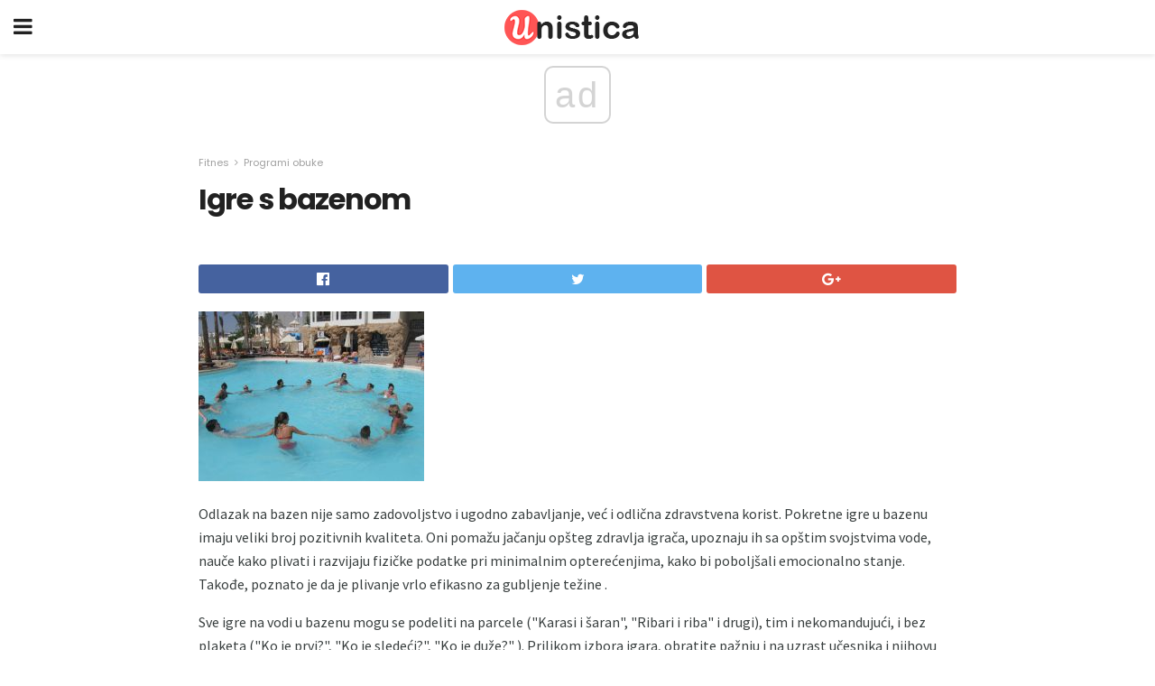

--- FILE ---
content_type: text/html; charset=UTF-8
request_url: https://bs.unistica.com/igre-s-bazenom/
body_size: 13363
content:
<!doctype html>
<html amp>
<head>
<meta charset="utf-8">
<meta name="viewport" content="width=device-width,initial-scale=1,minimum-scale=1,maximum-scale=1,user-scalable=no">
<link rel="canonical" href="https://bs.unistica.com/igre-s-bazenom/">
<script custom-element="amp-sidebar" src="https://cdn.ampproject.org/v0/amp-sidebar-0.1.js" async></script>
<link rel="icon" href="https://bs.unistica.com/wp-content/themes/gadget-review/images/cropped-favicon-32x32.png" sizes="32x32" />
<link rel="icon" href="https://bs.unistica.com/wp-content/themes/gadget-review/images/cropped-favicon-192x192.png" sizes="192x192" />
<link rel="apple-touch-icon-precomposed" href="https://bs.unistica.com/wp-content/themes/gadget-review/images/cropped-favicon-180x180.png" />
<link href="https://maxcdn.bootstrapcdn.com/font-awesome/4.7.0/css/font-awesome.min.css" rel="stylesheet" type="text/css">
<title>Igre s bazenom</title>
<script src="https://cdn.ampproject.org/v0.js" async></script>
<link rel="stylesheet" href="https://fonts.googleapis.com/css?family=Poppins%3Aregular%2C700%7CSource+Sans+Pro%3Areguler">
<style amp-boilerplate>body{-webkit-animation:-amp-start 8s steps(1,end) 0s 1 normal both;-moz-animation:-amp-start 8s steps(1,end) 0s 1 normal both;-ms-animation:-amp-start 8s steps(1,end) 0s 1 normal both;animation:-amp-start 8s steps(1,end) 0s 1 normal both}@-webkit-keyframes -amp-start{from{visibility:hidden}to{visibility:visible}}@-moz-keyframes -amp-start{from{visibility:hidden}to{visibility:visible}}@-ms-keyframes -amp-start{from{visibility:hidden}to{visibility:visible}}@-o-keyframes -amp-start{from{visibility:hidden}to{visibility:visible}}@keyframes -amp-start{from{visibility:hidden}to{visibility:visible}}</style>
<noscript>
	<style amp-boilerplate>body{-webkit-animation:none;-moz-animation:none;-ms-animation:none;animation:none}</style>
</noscript>
<style amp-custom>
	/*** Generic WP ***/
	/*.alignright {
	float: right;
	}
	.alignleft {
	float: left;
	}*/
	.aligncenter {
	display: block;
	margin-left: auto;
	margin-right: auto;
	}
	.amp-wp-enforced-sizes {
	/** Our sizes fallback is 100vw, and we have a padding on the container; the max-width here prevents the element from overflowing. **/
	max-width: 100%;
	margin: 0 auto;
	}
	.amp-wp-unknown-size img {
	/** Worst case scenario when we can't figure out dimensions for an image. **/
	/** Force the image into a box of fixed dimensions and use object-fit to scale. **/
	object-fit: contain;
	}
	/* Clearfix */
	.clearfix:before, .clearfix:after {
	content: " ";
	display: table;
	}
	.clearfix:after {
	clear: both;
	}
	/*** Theme Styles ***/
	.amp-wp-content, .amp-wp-title-bar div {
	margin: 0 auto;
	max-width: 600px;
	}
	body, html {
	height: 100%;
	margin: 0;
	}
	body {
	background-color: #FFFFFF;
	color: #393f3f;
	font-family: -apple-system, BlinkMacSystemFont, "Segoe UI", "Roboto", "Oxygen-Sans", "Ubuntu", "Cantarell", "Helvetica Neue", sans-serif;
	font-size: 14px;
	line-height: 1.785714285714286em;
	text-rendering: optimizeLegibility;
	-webkit-font-smoothing: antialiased;
	-moz-osx-font-smoothing: grayscale;
	}
	h1,
	h2,
	h3,
	h4,
	h5,
	h6,
	.amp-wp-title {
	color: #212121;
	}
	body,
	input,
	textarea,
	select,
	.chosen-container-single .chosen-single,
	.btn,
	.button {
	font-family: Poppins;
	}
	.amp-wp-article-content p {
	font-family: Source Sans Pro;
	}
	.jeg_mobile_wrapper {
	font-family: Poppins;
	}
	.amp-wp-title {
	font-family: Poppins;
	}
	::-moz-selection {
	background: #fde69a;
	color: #212121;
	text-shadow: none;
	}
	::-webkit-selection {
	background: #fde69a;
	color: #212121;
	text-shadow: none;
	}
	::selection {
	background: #fde69a;
	color: #212121;
	text-shadow: none;
	}
	p, ol, ul, figure {
	margin: 0 0 1em;
	padding: 0;
	}
	a, a:visited {
	text-decoration: none;
	}
	a:hover, a:active, a:focus {
	color: #212121;
	}
	/*** Global Color ***/
	a,
	a:visited,
	#breadcrumbs a:hover,
	.amp-related-content h3 a:hover,
	.amp-related-content h3 a:focus,
	.bestprice .price, .jeg_review_title
	{
	color: #af1a1a;
	}
	/*** Header ***/
	.amp-wp-header {
	text-align: center;
	background-color: #fff;
	height: 60px;
	box-shadow: 0 2px 6px rgba(0, 0, 0,.1);
	}
	.amp-wp-header.dark {
	background-color: #212121;
	}
	.amp-wp-header .jeg_mobile_logo {
	background-image: url(https://bs.unistica.com/wp-content/themes/gadget-review/images/logo_gadget_mobile.png);
	}
	@media
	only screen and (-webkit-min-device-pixel-ratio: 2),
	only screen and (   min--moz-device-pixel-ratio: 2),
	only screen and (     -o-min-device-pixel-ratio: 2/1),
	only screen and (        min-device-pixel-ratio: 2),
	only screen and (                min-resolution: 192dpi),
	only screen and (                min-resolution: 2dppx) {
	.amp-wp-header .jeg_mobile_logo {
	background-image: url(https://bs.unistica.com/wp-content/themes/gadget-review/images/logo_gadget_mobile2x.png);
	background-size: 180px;
	}
	}
	.amp-wp-header div {
	color: #fff;
	font-size: 1em;
	font-weight: 400;
	margin: 0 auto;
	position: relative;
	display: block;
	width: 100%;
	height: 100%;
	}
	.amp-wp-header a {
	text-align: center;
	width: 100%;
	height: 100%;
	display: block;
	background-position: center center;
	background-repeat: no-repeat;
	}
	.amp-wp-site-icon {
	vertical-align: middle;
	}
	/*** Article ***/
	.amp-wp-article {
	color: #333;
	font-size: 16px;
	line-height: 1.625em;
	margin: 22px auto 30px;
	padding: 0 15px;
	max-width: 840px;
	overflow-wrap: break-word;
	word-wrap: break-word;
	}
	/* Article Breadcrumb */
	.amp-wp-breadcrumb {
	margin: -5px auto 10px;
	font-size: 11px;
	color: #a0a0a0;
	}
	#breadcrumbs a {
	color: #53585c;
	}
	#breadcrumbs .fa {
	padding: 0 3px
	}
	#breadcrumbs .breadcrumb_last_link a {
	color: #a0a0a0
	}
	/* Article Header */
	.amp-wp-article-header {
	margin-bottom: 15px;
	}
	.amp-wp-title {
	display: block;
	width: 100%;
	font-size: 32px;
	font-weight: bold;
	line-height: 1.15;
	margin: 0 0 .4em;
	letter-spacing: -0.04em;
	}
	/* Article Meta */
	.amp-wp-meta {
	color: #a0a0a0;
	list-style: none;
	font-size: smaller;
	}
	.amp-wp-meta li {
	display: inline-block;
	line-height: 1;
	}
	.amp-wp-byline amp-img, .amp-wp-byline .amp-wp-author {
	display: inline-block;
	}
	.amp-wp-author a {
	font-weight: bold;
	}
	.amp-wp-byline amp-img {
	border-radius: 100%;
	position: relative;
	margin-right: 6px;
	vertical-align: middle;
	}
	.amp-wp-posted-on {
	margin-left: 5px;
	}
	.amp-wp-posted-on:before {
	content: '\2014';
	margin-right: 5px;
	}
	/* Featured image */
	/* .amp-wp-article .amp-wp-article-featured-image {
	margin: 0 -15px 15px;
	max-width: none;
	} */
	.amp-wp-article-featured-image amp-img {
	margin: 0 auto;
	}
	.amp-wp-article-featured-image.wp-caption .wp-caption-text {
	margin: 0 18px;
	}
	/* Social Share */
	.jeg_share_amp_container {
	margin: 0 0 15px;
	}
	.jeg_sharelist {
	float: none;
	display: -webkit-flex;
	display: -ms-flexbox;
	display: flex;
	-webkit-flex-wrap: wrap;
	-ms-flex-wrap: wrap;
	flex-wrap: wrap;
	-webkit-align-items: flex-start;
	-ms-flex-align: start;
	align-items: flex-start;
	}
	.jeg_share_button a {
	display: -webkit-flex;
	display: -ms-flexbox;
	display: flex;
	-webkit-flex: 1;
	-ms-flex: 1;
	flex: 1;
	-webkit-justify-content: center;
	-ms-flex-pack: center;
	justify-content: center;
	-webkit-backface-visibility: hidden;
	backface-visibility: hidden;
	}
	.jeg_share_button a {
	float: left;
	width: auto;
	height: 32px;
	line-height: 32px;
	white-space: nowrap;
	padding: 0 10px;
	color: #fff;
	background: #212121;
	margin: 0 5px 5px 0;
	border-radius: 3px;
	text-align: center;
	-webkit-transition: .2s;
	-o-transition: .2s;
	transition: .2s;
	}
	.jeg_share_button a:last-child {
	margin-right: 0
	}
	.jeg_share_button a:hover {
	opacity: .75
	}
	.jeg_share_button a > span {
	display: none;
	}
	.jeg_share_button .fa {
	font-size: 16px;
	line-height: inherit;
	}
	.jeg_share_button .jeg_btn-facebook {
	background: #45629f;
	}
	.jeg_share_button .jeg_btn-twitter {
	background: #5eb2ef;
	}
	.jeg_share_button .jeg_btn-pinterest {
	background: #e02647;
	}
	.jeg_share_button .jeg_btn-google-plus {
	background: #df5443;
	}
	/*** Article Content ***/
	.amp-wp-article-content {
	color: #393f3f;
	}
	.amp-wp-article-content ul, .amp-wp-article-content ol {
	margin: 0 0 1.5em 1.5em;
	}
	.amp-wp-article-content li {
	margin-bottom: 0.5em;
	}
	.amp-wp-article-content ul {
	list-style: square;
	}
	.amp-wp-article-content ol {
	list-style: decimal;
	}
	.amp-wp-article-content ul.fa-ul {
	list-style: none;
	margin-left: inherit;
	padding-left: inherit;
	}
	.amp-wp-article-content amp-img {
	margin: 0 auto 15px;
	}
	.amp-wp-article-content .wp-caption amp-img {
	margin-bottom: 0px;
	}
	.amp-wp-article-content amp-img.alignright {
	margin: 5px -15px 15px 15px;
	max-width: 60%;
	}
	.amp-wp-article-content amp-img.alignleft {
	margin: 5px 15px 15px -15px;
	max-width: 60%;
	}
	.amp-wp-article-content h1, .amp-wp-article-content h2, .amp-wp-article-content h3, .amp-wp-article-content h4, .amp-wp-article-content h5, .amp-wp-article-content h6 {
	font-weight: 500;
	}
	dt {
	font-weight: 600;
	}
	dd {
	margin-bottom: 1.25em;
	}
	em, cite {
	font-style: italic;
	}
	ins {
	background: #fcf8e3;
	}
	sub, sup {
	font-size: 62.5%;
	}
	sub {
	vertical-align: sub;
	bottom: 0;
	}
	sup {
	vertical-align: super;
	top: 0.25em;
	}
	/* Table */
	table {
	width: 100%;
	margin: 1em 0 30px;
	line-height: normal;
	color: #7b7b7b;
	}
	tr {
	border-bottom: 1px solid #eee;
	}
	tbody tr:hover {
	color: #53585c;
	background: #f7f7f7;
	}
	thead tr {
	border-bottom: 2px solid #eee;
	}
	th, td {
	font-size: 0.85em;
	padding: 8px 20px;
	text-align: left;
	border-left: 1px solid #eee;
	border-right: 1px solid #eee;
	}
	th {
	color: #53585c;
	font-weight: bold;
	vertical-align: middle;
	}
	tbody tr:last-child, th:first-child, td:first-child, th:last-child, td:last-child {
	border: 0;
	}
	/* Quotes */
	blockquote {
	display: block;
	color: #7b7b7b;
	font-style: italic;
	padding-left: 1em;
	border-left: 4px solid #eee;
	margin: 0 0 15px 0;
	}
	blockquote p:last-child {
	margin-bottom: 0;
	}
	/* Captions */
	.wp-caption {
	max-width: 100%;
	box-sizing: border-box;
	}
	.wp-caption.alignleft {
	margin: 5px 20px 20px 0;
	}
	.wp-caption.alignright {
	margin: 5px 0 20px 20px;
	}
	.wp-caption .wp-caption-text {
	margin: 3px 0 1em;
	font-size: 12px;
	color: #a0a0a0;
	text-align: center;
	}
	.wp-caption a {
	color: #a0a0a0;
	text-decoration: underline;
	}
	/* AMP Media */
	amp-carousel {
	margin-top: -25px;
	}
	.amp-wp-article-content amp-carousel amp-img {
	border: none;
	}
	amp-carousel > amp-img > img {
	object-fit: contain;
	}
	.amp-wp-iframe-placeholder {
	background-color: #212121;
	background-size: 48px 48px;
	min-height: 48px;
	}
	/* Shortcodes */
	.intro-text {
	font-size: larger;
	line-height: 1.421em;
	letter-spacing: -0.01em;
	}
	.dropcap {
	display: block;
	float: left;
	margin: 0.04em 0.2em 0 0;
	color: #212121;
	font-size: 3em;
	line-height: 1;
	padding: 10px 15px;
	}
	.dropcap.rounded {
	border-radius: 10px;
	}
	/* Pull Quote */
	.pullquote {
	font-size: larger;
	border: none;
	padding: 0 1em;
	position: relative;
	text-align: center;
	}
	.pullquote:before, .pullquote:after {
	content: '';
	display: block;
	width: 50px;
	height: 2px;
	background: #eee;
	}
	.pullquote:before {
	margin: 1em auto 0.65em;
	}
	.pullquote:after {
	margin: 0.75em auto 1em;
	}
	/* Article Review */
	.jeg_review_wrap {
	border-top: 3px solid #eee;
	padding-top: 20px;
	margin: 40px 0;
	}
	.jeg_reviewheader {
	margin-bottom: 20px;
	}
	.jeg_review_title {
	font-weight: bold;
	margin: 0 0 20px;
	}
	.jeg_review_wrap .jeg_review_subtitle {
	font-size: smaller;
	line-height: 1.4em;
	margin: 0 0 5px;
	}
	.jeg_review_wrap h3 {
	font-size: 16px;
	font-weight: bolder;
	margin: 0 0 10px;
	text-transform: uppercase;
	}
	.review_score {
	float: left;
	color: #fff;
	text-align: center;
	width: 70px;
	margin-right: 15px;
	}
	.review_score .score_text {
	background: rgba(0, 0, 0, 0.08);
	}
	.score_good {
	background: #0D86F7;
	}
	.score_avg {
	background: #A20DF7;
	}
	.score_bad {
	background: #F70D0D;
	}
	.score_value {
	display: block;
	font-size: 26px;
	font-weight: bold;
	line-height: normal;
	padding: 10px 0;
	}
	.score_value .percentsym {
	font-size: 50%;
	vertical-align: super;
	margin-right: -0.45em;
	}
	.score_text {
	display: block;
	padding: 3px 0;
	font-size: 12px;
	letter-spacing: 1.5px;
	text-transform: uppercase;
	text-rendering: auto;
	-webkit-font-smoothing: auto;
	-moz-osx-font-smoothing: auto;
	}
	.jeg_reviewdetail {
	margin-bottom: 30px;
	background: #f5f5f5;
	border-radius: 3px;
	width: 100%;
	}
	.conspros {
	padding: 15px 20px;
	}
	.jeg_reviewdetail .conspros:first-child {
	border-bottom: 1px solid #e0e0e0;
	}
	.jeg_reviewdetail ul {
	margin: 0;
	list-style-type: none;
	font-size: smaller;
	}
	.jeg_reviewdetail li {
	padding-left: 22px;
	position: relative;
	}
	.jeg_reviewdetail li > i {
	color: #a0a0a0;
	position: absolute;
	left: 0;
	top: -1px;
	font-style: normal;
	font-size: 14px;
	}
	.jeg_reviewdetail li > i:before {
	font-family: 'FontAwesome';
	content: "\f00c";
	display: inline-block;
	text-rendering: auto;
	-webkit-font-smoothing: antialiased;
	-moz-osx-font-smoothing: grayscale;
	}
	.jeg_reviewdetail .conspros:last-child li > i:before {
	content: "\f00d";
	}
	/* Review Breakdown */
	.jeg_reviewscore {
	padding: 15px 20px;
	border: 2px solid #eee;
	border-radius: 3px;
	margin-bottom: 30px;
	}
	.jeg_reviewscore ul {
	margin: 0;
	font-family: inherit;
	}
	.jeg_reviewscore li {
	margin: 1em 0;
	padding: 0;
	font-size: 13px;
	list-style: none;
	}
	/* Review Stars */
	.jeg_review_stars {
	font-size: 14px;
	color: #F7C90D;
	}
	.jeg_reviewstars li {
	border-top: 1px dotted #eee;
	padding-top: 8px;
	margin: 8px 0;
	}
	.jeg_reviewstars .reviewscore {
	float: right;
	font-size: 18px;
	color: #F7C90D;
	}
	/* Review Bars */
	.jeg_reviewbars .reviewscore {
	font-weight: bold;
	float: right;
	}
	.jeg_reviewbars .jeg_reviewbar_wrap, .jeg_reviewbars .barbg {
	height: 4px;
	border-radius: 2px;
	}
	.jeg_reviewbars .jeg_reviewbar_wrap {
	position: relative;
	background: #eee;
	clear: both;
	}
	.jeg_reviewbars .barbg {
	position: relative;
	display: block;
	background: #F7C90D;
	background: -moz-linear-gradient(left, rgba(247, 201, 13, 1) 0%, rgba(247, 201, 13, 1) 45%, rgba(247, 126, 13, 1) 100%);
	background: -webkit-linear-gradient(left, rgba(247, 201, 13, 1) 0%, rgba(247, 201, 13, 1) 45%, rgba(247, 126, 13, 1) 100%);
	background: linear-gradient(to right, rgba(247, 201, 13, 1) 0%, rgba(247, 201, 13, 1) 45%, rgba(247, 126, 13, 1) 100%);
	filter: progid:DXImageTransform.Microsoft.gradient(startColorstr='#f7c90d', endColorstr='#f77e0d', GradientType=1);
	}
	.jeg_reviewbars .barbg:after {
	width: 10px;
	height: 10px;
	border-radius: 100%;
	background: #fff;
	content: '';
	position: absolute;
	right: 0;
	display: block;
	border: 3px solid #F77E0D;
	top: -3px;
	box-sizing: border-box;
	}
	/* Product Deals */
	.jeg_deals h3 {
	text-transform: none;
	font-size: 18px;
	margin-bottom: 5px;
	font-weight: bold;
	}
	.dealstitle p {
	font-size: smaller;
	}
	.bestprice {
	margin-bottom: 1em;
	}
	.bestprice h4 {
	font-size: smaller;
	font-weight: bold;
	text-transform: uppercase;
	display: inline;
	}
	.bestprice .price {
	font-size: 1em;
	}
	.jeg_deals .price {
	font-weight: bold;
	}
	.jeg_deals a {
	color: #212121
	}
	/* Deals on Top Article */
	.jeg_deals_float {
	width: 100%;
	padding: 10px 15px 15px;
	background: #f5f5f5;
	border-radius: 3px;
	margin: 0 0 1.25em;
	box-sizing: border-box;
	}
	.jeg_deals_float h3 {
	font-size: smaller;
	margin: 0 0 5px;
	}
	.jeg_deals_float .jeg_storelist li {
	padding: 3px 7px;
	font-size: small;
	}
	ul.jeg_storelist {
	list-style: none;
	margin: 0;
	border: 1px solid #e0e0e0;
	font-family: inherit;
	}
	.jeg_storelist li {
	background: #fff;
	border-bottom: 1px solid #e0e0e0;
	padding: 5px 10px;
	margin: 0;
	font-size: 13px;
	}
	.jeg_storelist li:last-child {
	border-bottom: 0
	}
	.jeg_storelist li .priceinfo {
	float: right;
	}
	.jeg_storelist .productlink {
	display: inline-block;
	padding: 0 10px;
	color: #fff;
	border-radius: 2px;
	font-size: 11px;
	line-height: 20px;
	margin-left: 5px;
	text-transform: uppercase;
	font-weight: bold;
	}
	/* Article Footer Meta */
	.amp-wp-meta-taxonomy {
	display: block;
	list-style: none;
	margin: 20px 0;
	border-bottom: 2px solid #eee;
	}
	.amp-wp-meta-taxonomy span {
	font-weight: bold;
	}
	.amp-wp-tax-category, .amp-wp-tax-tag {
	font-size: smaller;
	line-height: 1.4em;
	margin: 0 0 1em;
	}
	.amp-wp-tax-tag span {
	font-weight: bold;
	margin-right: 3px;
	}
	.amp-wp-tax-tag a {
	color: #616161;
	background: #f5f5f5;
	display: inline-block;
	line-height: normal;
	padding: 3px 8px;
	margin: 0 3px 5px 0;
	-webkit-transition: all 0.2s linear;
	-o-transition: all 0.2s linear;
	transition: all 0.2s linear;
	}
	.amp-wp-tax-tag a:hover,
	.jeg_storelist .productlink {
	color: #fff;
	background: #af1a1a;
	}
	/* AMP Related */
	.amp-related-wrapper h2 {
	font-size: 16px;
	font-weight: bold;
	margin-bottom: 10px;
	}
	.amp-related-content {
	margin-bottom: 15px;
	overflow: hidden;
	}
	.amp-related-content amp-img {
	float: left;
	width: 100px;
	}
	.amp-related-text {
	margin-left: 100px;
	padding-left: 15px;
	}
	.amp-related-content h3 {
	font-size: 14px;
	font-weight: 500;
	line-height: 1.4em;
	margin: 0 0 5px;
	}
	.amp-related-content h3 a {
	color: #212121;
	}
	.amp-related-content .amp-related-meta {
	color: #a0a0a0;
	font-size: 10px;
	line-height: normal;
	text-transform: uppercase;
	}
	.amp-related-date {
	margin-left: 5px;
	}
	.amp-related-date:before {
	content: '\2014';
	margin-right: 5px;
	}
	/* AMP Comment */
	.amp-wp-comments-link {
	}
	.amp-wp-comments-link a {
	}
	/* AMP Footer */
	.amp-wp-footer {
	background: #f5f5f5;
	color: #999;
	text-align: center;
	}
	.amp-wp-footer .amp-wp-footer-inner {
	margin: 0 auto;
	padding: 15px;
	position: relative;
	}
	.amp-wp-footer h2 {
	font-size: 1em;
	line-height: 1.375em;
	margin: 0 0 .5em;
	}
	.amp-wp-footer .back-to-top {
	font-size: 11px;
	text-transform: uppercase;
	letter-spacing: 1px;
	}
	.amp-wp-footer p {
	font-size: 12px;
	line-height: 1.5em;
	margin: 1em 2em .6em;
	}
	.amp-wp-footer a {
	color: #53585c;
	text-decoration: none;
	}
	.amp-wp-social-footer a:not(:last-child) {
	margin-right: 0.8em;
	}
	/* AMP Ads */
	.amp_ad_wrapper {
	text-align: center;
	}
	/* AMP Sidebar */
	.toggle_btn,
	.amp-wp-header .jeg_search_toggle {
	color: #212121;
	background: transparent;
	font-size: 24px;
	top: 0;
	left: 0;
	position: absolute;
	display: inline-block;
	width: 50px;
	height: 60px;
	line-height: 60px;
	text-align: center;
	border: none;
	padding: 0;
	outline: 0;
	}
	.amp-wp-header.dark .toggle_btn,
	.amp-wp-header.dark .jeg_search_toggle {
	color: #fff;
	}
	.amp-wp-header .jeg_search_toggle {
	left: auto;
	right: 0;
	}
	#sidebar {
	background-color: #fff;
	width: 100%;
	max-width: 320px;
	}
	#sidebar > div:nth-child(3) {
	display: none;
	}
	.jeg_mobile_wrapper {
	height: 100%;
	overflow-x: hidden;
	overflow-y: auto;
	}
	.jeg_mobile_wrapper .nav_wrap {
	min-height: 100%;
	display: flex;
	flex-direction: column;
	position: relative;
	}
	.jeg_mobile_wrapper .nav_wrap:before {
	content: "";
	position: absolute;
	top: 0;
	left: 0;
	right: 0;
	bottom: 0;
	min-height: 100%;
	z-index: -1;
	}
	.jeg_mobile_wrapper .item_main {
	flex: 1;
	}
	.jeg_mobile_wrapper .item_bottom {
	-webkit-box-pack: end;
	-ms-flex-pack: end;
	justify-content: flex-end;
	}
	.jeg_aside_item {
	display: block;
	padding: 20px;
	border-bottom: 1px solid #eee;
	}
	.item_bottom .jeg_aside_item {
	padding: 10px 20px;
	border-bottom: 0;
	}
	.item_bottom .jeg_aside_item:first-child {
	padding-top: 20px;
	}
	.item_bottom .jeg_aside_item:last-child {
	padding-bottom: 20px;
	}
	.jeg_aside_item:last-child {
	border-bottom: 0;
	}
	.jeg_aside_item:after {
	content: "";
	display: table;
	clear: both;
	}
	/* Mobile Aside Widget */
	.jeg_mobile_wrapper .widget {
	display: block;
	padding: 20px;
	margin-bottom: 0;
	border-bottom: 1px solid #eee;
	}
	.jeg_mobile_wrapper .widget:last-child {
	border-bottom: 0;
	}
	.jeg_mobile_wrapper .widget .jeg_ad_module {
	margin-bottom: 0;
	}
	/* Mobile Menu Account */
	.jeg_aside_item.jeg_mobile_profile {
	display: none;
	}
	/* Mobile Menu */
	.jeg_navbar_mobile_wrapper {
	position: relative;
	z-index: 9;
	}
	.jeg_mobile_menu li a {
	color: #212121;
	margin-bottom: 15px;
	display: block;
	font-size: 18px;
	line-height: 1.444em;
	font-weight: bold;
	position: relative;
	}
	.jeg_mobile_menu li.sfHover > a, .jeg_mobile_menu li a:hover {
	color: #f70d28;
	}
	.jeg_mobile_menu,
	.jeg_mobile_menu ul {
	list-style: none;
	margin: 0px;
	}
	.jeg_mobile_menu ul {
	padding-bottom: 10px;
	padding-left: 20px;
	}
	.jeg_mobile_menu ul li a {
	color: #757575;
	font-size: 15px;
	font-weight: normal;
	margin-bottom: 12px;
	padding-bottom: 5px;
	border-bottom: 1px solid #eee;
	}
	.jeg_mobile_menu.sf-arrows .sfHover .sf-with-ul:after {
	-webkit-transform: rotate(90deg);
	transform: rotate(90deg);
	}
	/** Mobile Socials **/
	.jeg_mobile_wrapper .socials_widget {
	display: -webkit-box;
	display: -ms-flexbox;
	display: flex;
	}
	.jeg_mobile_wrapper .socials_widget a {
	margin-bottom: 0;
	display: block;
	}
	/* Mobile: Social Icon */
	.jeg_mobile_topbar .jeg_social_icon_block.nobg a {
	margin-right: 10px;
	}
	.jeg_mobile_topbar .jeg_social_icon_block.nobg a .fa {
	font-size: 14px;
	}
	/* Mobile Search */
	.jeg_navbar_mobile .jeg_search_wrapper {
	position: static;
	}
	.jeg_navbar_mobile .jeg_search_popup_expand {
	float: none;
	}
	.jeg_search_expanded .jeg_search_popup_expand .jeg_search_toggle {
	position: relative;
	}
	.jeg_navbar_mobile .jeg_search_expanded .jeg_search_popup_expand .jeg_search_toggle:before {
	border-color: transparent transparent #fff;
	border-style: solid;
	border-width: 0 8px 8px;
	content: "";
	right: 0;
	position: absolute;
	bottom: -1px;
	z-index: 98;
	}
	.jeg_navbar_mobile .jeg_search_expanded .jeg_search_popup_expand .jeg_search_toggle:after {
	border-color: transparent transparent #eee;
	border-style: solid;
	border-width: 0 9px 9px;
	content: "";
	right: -1px;
	position: absolute;
	bottom: 0px;
	z-index: 97;
	}
	.jeg_navbar_mobile .jeg_search_popup_expand .jeg_search_form:before,
	.jeg_navbar_mobile .jeg_search_popup_expand .jeg_search_form:after {
	display: none;
	}
	.jeg_navbar_mobile .jeg_search_popup_expand .jeg_search_form {
	width: auto;
	border-left: 0;
	border-right: 0;
	left: -15px;
	right: -15px;
	padding: 20px;
	-webkit-transform: none;
	transform: none;
	}
	.jeg_navbar_mobile .jeg_search_popup_expand .jeg_search_result {
	margin-top: 84px;
	width: auto;
	left: -15px;
	right: -15px;
	border: 0;
	}
	.jeg_navbar_mobile .jeg_search_form .jeg_search_button {
	font-size: 18px;
	}
	.jeg_navbar_mobile .jeg_search_wrapper .jeg_search_input {
	font-size: 18px;
	padding: .5em 40px .5em 15px;
	height: 42px;
	}
	.jeg_navbar_mobile .jeg_nav_left .jeg_search_popup_expand .jeg_search_form:before {
	right: auto;
	left: 16px;
	}
	.jeg_navbar_mobile .jeg_nav_left .jeg_search_popup_expand .jeg_search_form:after {
	right: auto;
	left: 15px;
	}
	.jeg_search_wrapper .jeg_search_input {
	width: 100%;
	vertical-align: middle;
	height: 40px;
	padding: 0.5em 30px 0.5em 14px;
	box-sizing: border-box;
	}
	.jeg_mobile_wrapper .jeg_search_result {
	width: 100%;
	border-left: 0;
	border-right: 0;
	right: 0;
	}
	.admin-bar .jeg_mobile_wrapper {
	padding-top: 32px;
	}
	.admin-bar .jeg_show_menu .jeg_menu_close {
	top: 65px;
	}
	/* Mobile Copyright */
	.jeg_aside_copyright {
	font-size: 11px;
	color: #757575;
	letter-spacing: .5px;
	}
	.jeg_aside_copyright a {
	color: inherit;
	border-bottom: 1px solid #aaa;
	}
	.jeg_aside_copyright p {
	margin-bottom: 1.2em;
	}
	.jeg_aside_copyright p:last-child {
	margin-bottom: 0;
	}
	/* Social Icon */
	.socials_widget a {
	display: inline-block;
	margin: 0 10px 10px 0;
	text-decoration: none;
	}
	.socials_widget.nobg a {
	margin: 0 20px 15px 0;
	}
	.socials_widget a:last-child {
	margin-right: 0
	}
	.socials_widget.nobg a .fa {
	font-size: 18px;
	width: auto;
	height: auto;
	line-height: inherit;
	background: transparent;
	}
	.socials_widget a .fa {
	font-size: 1em;
	display: inline-block;
	width: 38px;
	line-height: 36px;
	white-space: nowrap;
	color: #fff;
	text-align: center;
	-webkit-transition: all 0.2s ease-in-out;
	-o-transition: all 0.2s ease-in-out;
	transition: all 0.2s ease-in-out;
	}
	.socials_widget.circle a .fa {
	border-radius: 100%;
	}
	/* Social Color */
	.socials_widget .jeg_rss .fa {
	background: #ff6f00;
	}
	.socials_widget .jeg_facebook .fa {
	background: #45629f;
	}
	.socials_widget .jeg_twitter .fa {
	background: #5eb2ef;
	}
	.socials_widget .jeg_google-plus .fa {
	background: #df5443;
	}
	.socials_widget .jeg_linkedin .fa {
	background: #0083bb;
	}
	.socials_widget .jeg_instagram .fa {
	background: #125d8f;
	}
	.socials_widget .jeg_pinterest .fa {
	background: #e02647;
	}
	.socials_widget .jeg_behance .fa {
	background: #1e72ff;
	}
	.socials_widget .jeg_dribbble .fa {
	background: #eb5590;
	}
	.socials_widget .jeg_reddit .fa {
	background: #5f99cf;
	}
	.socials_widget .jeg_stumbleupon .fa {
	background: #ff4e2e;
	}
	.socials_widget .jeg_vimeo .fa {
	background: #a1d048;
	}
	.socials_widget .jeg_github .fa {
	background: #313131;
	}
	.socials_widget .jeg_flickr .fa {
	background: #ff0077;
	}
	.socials_widget .jeg_tumblr .fa {
	background: #2d4862;
	}
	.socials_widget .jeg_soundcloud .fa {
	background: #ffae00;
	}
	.socials_widget .jeg_youtube .fa {
	background: #c61d23;
	}
	.socials_widget .jeg_twitch .fa {
	background: #6441a5;
	}
	.socials_widget .jeg_vk .fa {
	background: #3e5c82;
	}
	.socials_widget .jeg_weibo .fa {
	background: #ae2c00;
	}
	/* Social Color No Background*/
	.socials_widget.nobg .jeg_rss .fa {
	color: #ff6f00;
	}
	.socials_widget.nobg .jeg_facebook .fa {
	color: #45629f;
	}
	.socials_widget.nobg .jeg_twitter .fa {
	color: #5eb2ef;
	}
	.socials_widget.nobg .jeg_google-plus .fa {
	color: #df5443;
	}
	.socials_widget.nobg .jeg_linkedin .fa {
	color: #0083bb;
	}
	.socials_widget.nobg .jeg_instagram .fa {
	color: #125d8f;
	}
	.socials_widget.nobg .jeg_pinterest .fa {
	color: #e02647;
	}
	.socials_widget.nobg .jeg_behance .fa {
	color: #1e72ff;
	}
	.socials_widget.nobg .jeg_dribbble .fa {
	color: #eb5590;
	}
	.socials_widget.nobg .jeg_reddit .fa {
	color: #5f99cf;
	}
	.socials_widget.nobg .jeg_stumbleupon .fa {
	color: #ff4e2e;
	}
	.socials_widget.nobg .jeg_vimeo .fa {
	color: #a1d048;
	}
	.socials_widget.nobg .jeg_github .fa {
	color: #313131;
	}
	.socials_widget.nobg .jeg_flickr .fa {
	color: #ff0077;
	}
	.socials_widget.nobg .jeg_tumblr .fa {
	color: #2d4862;
	}
	.socials_widget.nobg .jeg_soundcloud .fa {
	color: #ffae00;
	}
	.socials_widget.nobg .jeg_youtube .fa {
	color: #c61d23;
	}
	.socials_widget.nobg .jeg_twitch .fa {
	color: #6441a5;
	}
	.socials_widget.nobg .jeg_vk .fa {
	color: #3e5c82;
	}
	.socials_widget.nobg .jeg_weibo .fa {
	color: #ae2c00;
	}
	/** Mobile Search Form **/
	.jeg_search_wrapper {
	position: relative;
	}
	.jeg_search_wrapper .jeg_search_form {
	display: block;
	position: relative;
	line-height: normal;
	min-width: 60%;
	}
	.jeg_search_no_expand .jeg_search_toggle {
	display: none;
	}
	.jeg_mobile_wrapper .jeg_search_result {
	width: 100%;
	border-left: 0;
	border-right: 0;
	right: 0;
	}
	.jeg_search_hide {
	display: none;
	}
	.jeg_mobile_wrapper .jeg_search_no_expand .jeg_search_input {
	box-shadow: inset 0 2px 2px rgba(0,0,0,.05);
	}
	.jeg_mobile_wrapper .jeg_search_result {
	width: 100%;
	border-left: 0;
	border-right: 0;
	right: 0;
	}
	.jeg_search_no_expand.round .jeg_search_input {
	border-radius: 33px;
	padding: .5em 15px;
	}
	.jeg_search_no_expand.round .jeg_search_button {
	padding-right: 12px;
	}
	input:not([type="submit"]) {
	display: inline-block;
	background: #fff;
	border: 1px solid #e0e0e0;
	border-radius: 0;
	padding: 7px 14px;
	height: 40px;
	outline: none;
	font-size: 14px;
	font-weight: 300;
	margin: 0;
	width: 100%;
	max-width: 100%;
	-webkit-transition: all 0.2s ease;
	transition: .25s ease;
	box-shadow: none;
	}
	input[type="submit"], .btn {
	border: none;
	background: #f70d28;
	color: #fff;
	padding: 0 20px;
	line-height: 40px;
	height: 40px;
	display: inline-block;
	cursor: pointer;
	text-transform: uppercase;
	font-size: 13px;
	font-weight: bold;
	letter-spacing: 2px;
	outline: 0;
	-webkit-appearance: none;
	-webkit-transition: .3s ease;
	transition: .3s ease;
	}
	.jeg_search_wrapper .jeg_search_button {
	color: #212121;
	background: transparent;
	border: 0;
	font-size: 14px;
	outline: none;
	cursor: pointer;
	position: absolute;
	height: auto;
	min-height: unset;
	top: 0;
	bottom: 0;
	right: 0;
	padding: 0 10px;
	transition: none;
	}
	/** Mobile Dark Scheme **/
	.dark .jeg_bg_overlay {
	background: #fff;
	}
	.dark .jeg_mobile_wrapper {
	background-color: #212121;
	color: #f5f5f5;
	}
	.dark .jeg_mobile_wrapper .jeg_search_result {
	background: rgba(0, 0, 0, .9);
	color: #f5f5f5;
	border: 0;
	}
	.dark .jeg_menu_close {
	color: #212121;
	}
	.dark .jeg_aside_copyright,
	.dark .profile_box a,
	.dark .jeg_mobile_menu li a,
	.dark .jeg_mobile_wrapper .jeg_search_result a,
	.dark .jeg_mobile_wrapper .jeg_search_result .search-link {
	color: #f5f5f5;
	}
	.dark .jeg_aside_copyright a {
	border-color: rgba(255, 255, 255, .8)
	}
	.dark .jeg_aside_item,
	.dark .jeg_mobile_menu ul li a,
	.dark .jeg_search_result.with_result .search-all-button {
	border-color: rgba(255, 255, 255, .15);
	}
	.dark .profile_links li a,
	.dark .jeg_mobile_menu.sf-arrows .sf-with-ul:after,
	.dark .jeg_mobile_menu ul li a {
	color: rgba(255, 255, 255, .5)
	}
	.dark .jeg_mobile_wrapper .jeg_search_no_expand .jeg_search_input {
	background: rgba(255, 255, 255, 0.1);
	border: 0;
	}
	.dark .jeg_mobile_wrapper .jeg_search_no_expand .jeg_search_button,
	.dark .jeg_mobile_wrapper .jeg_search_no_expand .jeg_search_input {
	color: #fafafa;
	}
	.dark .jeg_mobile_wrapper .jeg_search_no_expand .jeg_search_input::-webkit-input-placeholder {
	color: rgba(255, 255, 255, 0.75);
	}
	.dark .jeg_mobile_wrapper .jeg_search_no_expand .jeg_search_input:-moz-placeholder {
	color: rgba(255, 255, 255, 0.75);
	}
	.dark .jeg_mobile_wrapper .jeg_search_no_expand .jeg_search_input::-moz-placeholder {
	color: rgba(255, 255, 255, 0.75);
	}
	.dark .jeg_mobile_wrapper .jeg_search_no_expand .jeg_search_input:-ms-input-placeholder {
	color: rgba(255, 255, 255, 0.75);
	}
	/* RTL */
	.rtl .socials_widget.nobg a {
	margin: 0 0 15px 20px;
	}
	.rtl .amp-wp-social-footer a:not(:last-child) {
	margin-left: 0.8em;
	margin-right: 0;
	}
	.rtl .jeg_search_no_expand.round .jeg_search_input {
	padding: 15px 2.5em 15px .5em;
	}
	.rtl .jeg_share_button a {
	margin: 0 0px 5px 5px;
	}
	.rtl .jeg_share_button a:last-child {
	margin-left: 0;
	}
	.rtl blockquote {
	padding-left: 0;
	padding-right: 1em;
	border-left: 0;
	border-right-width: 4px;
	border-right: 4px solid #eee;
	}
	amp-consent {
	position: relative;
	}
	.gdpr-consent {
	bottom: 0;
	left: 0;
	overflow: hiddent;
	z-index: 1000;
	width: 100%;
	position: fixed;
	}
	.gdpr-consent-wrapper {
	text-align: center;
	padding: 15px 10px;
	background: #f5f5f5;
	position: relative;
	}
	.gdpr-consent-content h2 {
	margin: 10px 0;
	}
	.gdpr-consent-close {
	position: absolute;
	top: 10px;
	right: 10px;
	font-size: 24px;
	border:none;
	}
	.btn.gdpr-consent-button-y {
	background: #ddd;
	color: #212121;
	margin-right:10px;
	}
	#post-consent-ui {
	text-align: center;
	}
	#post-consent-ui a {
	background: none;
	color: #666;
	text-decoration: underline;
	font-weight: normal;
	font-size: 12px;
	letter-spacing: normal;
	}
	/* Responsive */
	@media screen and (max-width: 782px) {
	.admin-bar .jeg_mobile_wrapper {
	padding-top: 46px;
	}
	}
	@media only screen and (max-width: 320px) {
	#sidebar {
	max-width: 275px;
	}
	}
	/* Inline styles */
	.amp-wp-inline-c887c9e63fd33e5f09257bac570c00e9{max-width:90%;}.amp-wp-inline-5fa9262caee11a9734c9dbd5389f6e97{max-width:70%;}.amp-wp-inline-2676cd1bfa7e8feb4f0e0e8086ae9ce4{max-width:300px;}
	
	#statcounter{width:1px;height:1px;}
	
	.zxcvb{ max-width: 600px;}
</style>
<script async custom-element="amp-ad" src="https://cdn.ampproject.org/v0/amp-ad-0.1.js"></script>

<script async src="//cmp.optad360.io/items/4cb2626c-0aed-4c10-84ec-9740c2ddb390.min.js"></script>
<script async src="//get.optad360.io/sf/e4114f44-2cbc-4e73-92f3-947f6608710a/plugin.min.js"></script>

</head>
<body class="">



<header id="#top" class="amp-wp-header normal">
	<div>
		<button on="tap:sidebar.toggle" class="toggle_btn"> <i class="fa fa-bars"></i> </button>
		<a class="jeg_mobile_logo" href="/" ></a>
	</div>
</header>
<amp-sidebar id="sidebar" layout="nodisplay" side="left" class="normal">
	<div class="jeg_mobile_wrapper">
		<div class="nav_wrap">
			<div class="item_main">
				<div class="jeg_aside_item">
					<ul class="jeg_mobile_menu">
	<li class="menu-item menu-item-type-post_type menu-item-object-page menu-item-home menu-item-has-children">
		<a href="https://bs.unistica.com/category/kuca/">Kuća</a>

					<ul class="sub-menu">
							<li class="menu-item menu-item-type-post_type menu-item-object-page menu-item-home"><a href="https://bs.unistica.com/category/dizajn-enterijera/">Dizajn enterijera</a></li>
							<li class="menu-item menu-item-type-post_type menu-item-object-page menu-item-home"><a href="https://bs.unistica.com/category/biljke/">Biljke</a></li>
							<li class="menu-item menu-item-type-post_type menu-item-object-page menu-item-home"><a href="https://bs.unistica.com/category/kucni-ljubimci-dozvoljeni/">Kućni ljubimci dozvoljeni</a></li>
						</ul>
			</li>
	<li class="menu-item menu-item-type-post_type menu-item-object-page menu-item-home menu-item-has-children">
		<a href="https://bs.unistica.com/category/moda/">Moda</a>

					<ul class="sub-menu">
							<li class="menu-item menu-item-type-post_type menu-item-object-page menu-item-home"><a href="https://bs.unistica.com/category/vodic-za-kupovinu/">Vodič za kupovinu</a></li>
							<li class="menu-item menu-item-type-post_type menu-item-object-page menu-item-home"><a href="https://bs.unistica.com/category/fashion-news/">Fashion News</a></li>
							<li class="menu-item menu-item-type-post_type menu-item-object-page menu-item-home"><a href="https://bs.unistica.com/category/style-lessons/">Style Lessons</a></li>
						</ul>
			</li>
	<li class="menu-item menu-item-type-post_type menu-item-object-page menu-item-home menu-item-has-children">
		<a href="https://bs.unistica.com/category/lepota-i-zdravlje/">Lepota i zdravlje</a>

					<ul class="sub-menu">
							<li class="menu-item menu-item-type-post_type menu-item-object-page menu-item-home"><a href="https://bs.unistica.com/category/zdravlje-zena/">Zdravlje žena</a></li>
							<li class="menu-item menu-item-type-post_type menu-item-object-page menu-item-home"><a href="https://bs.unistica.com/category/zenska-konsultacija/">Ženska konsultacija</a></li>
							<li class="menu-item menu-item-type-post_type menu-item-object-page menu-item-home"><a href="https://bs.unistica.com/category/piggy-banka-narodnih-recepata/">Piggy banka narodnih recepata</a></li>
						</ul>
			</li>
	<li class="menu-item menu-item-type-post_type menu-item-object-page menu-item-home menu-item-has-children">
		<a href="https://bs.unistica.com/category/hrana/">Hrana</a>

					<ul class="sub-menu">
							<li class="menu-item menu-item-type-post_type menu-item-object-page menu-item-home"><a href="https://bs.unistica.com/category/ukusni-artikli/">Ukusni artikli</a></li>
							<li class="menu-item menu-item-type-post_type menu-item-object-page menu-item-home"><a href="https://bs.unistica.com/category/deserti/">Deserti</a></li>
							<li class="menu-item menu-item-type-post_type menu-item-object-page menu-item-home"><a href="https://bs.unistica.com/category/kuhinje-sveta/">Kuhinje sveta</a></li>
						</ul>
			</li>
	<li class="menu-item menu-item-type-post_type menu-item-object-page menu-item-home menu-item-has-children">
		<a href="https://bs.unistica.com/category/materinstvo/">Materinstvo</a>

					<ul class="sub-menu">
							<li class="menu-item menu-item-type-post_type menu-item-object-page menu-item-home"><a href="https://bs.unistica.com/category/trudnoca/">Trudnoća</a></li>
							<li class="menu-item menu-item-type-post_type menu-item-object-page menu-item-home"><a href="https://bs.unistica.com/category/dete-i-briga-za-njega/">Dete i briga za njega</a></li>
							<li class="menu-item menu-item-type-post_type menu-item-object-page menu-item-home"><a href="https://bs.unistica.com/category/zdravlje-djece/">Zdravlje djece</a></li>
						</ul>
			</li>
	<li class="menu-item menu-item-type-post_type menu-item-object-page menu-item-home menu-item-has-children">
		<a href="https://bs.unistica.com/category/zvijezde/">Zvijezde</a>

					<ul class="sub-menu">
							<li class="menu-item menu-item-type-post_type menu-item-object-page menu-item-home"><a href="https://bs.unistica.com/category/star-news/">Star News</a></li>
							<li class="menu-item menu-item-type-post_type menu-item-object-page menu-item-home"><a href="https://bs.unistica.com/category/pritisnite-o-zvezdama/">Pritisnite o zvezdama</a></li>
							<li class="menu-item menu-item-type-post_type menu-item-object-page menu-item-home"><a href="https://bs.unistica.com/category/enciklopedija-zvezda/">Enciklopedija zvezda</a></li>
						</ul>
			</li>
	<li class="menu-item menu-item-type-post_type menu-item-object-page menu-item-home menu-item-has-children">
		<a href="https://bs.unistica.com/category/fitnes/">Fitnes</a>

					<ul class="sub-menu">
							<li class="menu-item menu-item-type-post_type menu-item-object-page menu-item-home"><a href="https://bs.unistica.com/category/pravilna-ishrana/">Pravilna ishrana</a></li>
							<li class="menu-item menu-item-type-post_type menu-item-object-page menu-item-home"><a href="https://bs.unistica.com/category/dijete/">Dijete</a></li>
							<li class="menu-item menu-item-type-post_type menu-item-object-page menu-item-home"><a href="https://bs.unistica.com/category/smanjite-tezinu-pravila/">Smanjite težinu pravila</a></li>
						</ul>
			</li>
	<li class="menu-item menu-item-type-post_type menu-item-object-page menu-item-home menu-item-has-children">
		<a href="https://bs.unistica.com/category/psihologija-i-odnosi/">Psihologija i odnosi</a>

					<ul class="sub-menu">
							<li class="menu-item menu-item-type-post_type menu-item-object-page menu-item-home"><a href="https://bs.unistica.com/category/znas-sebe/">Znaš sebe</a></li>
							<li class="menu-item menu-item-type-post_type menu-item-object-page menu-item-home"><a href="https://bs.unistica.com/category/samorazvoj/">Samorazvoj</a></li>
							<li class="menu-item menu-item-type-post_type menu-item-object-page menu-item-home"><a href="https://bs.unistica.com/category/ljubav/">Ljubav</a></li>
						</ul>
			</li>
	<li class="menu-item menu-item-type-post_type menu-item-object-page menu-item-home menu-item-has-children">
		<a href="https://bs.unistica.com/category/ezoterika/">Ezoterika</a>

					<ul class="sub-menu">
							<li class="menu-item menu-item-type-post_type menu-item-object-page menu-item-home"><a href="https://bs.unistica.com/category/znaci/">Znaci</a></li>
							<li class="menu-item menu-item-type-post_type menu-item-object-page menu-item-home"><a href="https://bs.unistica.com/category/extrasensory/">Extrasensory</a></li>
							<li class="menu-item menu-item-type-post_type menu-item-object-page menu-item-home"><a href="https://bs.unistica.com/category/plots-and-rites/">Plots and Rites</a></li>
						</ul>
			</li>
	<li class="menu-item menu-item-type-post_type menu-item-object-page menu-item-home menu-item-has-children">
		<a href="https://bs.unistica.com/category/evropa/">Evropa</a>

					<ul class="sub-menu">
							<li class="menu-item menu-item-type-post_type menu-item-object-page menu-item-home"><a href="https://bs.unistica.com/category/svajcarska/">Švajcarska</a></li>
							<li class="menu-item menu-item-type-post_type menu-item-object-page menu-item-home"><a href="https://bs.unistica.com/category/ceska-republika/">Češka Republika</a></li>
							<li class="menu-item menu-item-type-post_type menu-item-object-page menu-item-home"><a href="https://bs.unistica.com/category/belgija/">Belgija</a></li>
						</ul>
			</li>
	<li class="menu-item menu-item-type-post_type menu-item-object-page menu-item-home menu-item-has-children">
		<a href="https://bs.unistica.com/category/turizam/">Turizam</a>

					<ul class="sub-menu">
							<li class="menu-item menu-item-type-post_type menu-item-object-page menu-item-home"><a href="https://bs.unistica.com/category/evropa/">Evropa</a></li>
							<li class="menu-item menu-item-type-post_type menu-item-object-page menu-item-home"><a href="https://bs.unistica.com/category/azija/">Azija</a></li>
							<li class="menu-item menu-item-type-post_type menu-item-object-page menu-item-home"><a href="https://bs.unistica.com/category/juzna-amerika/">Južna Amerika</a></li>
						</ul>
			</li>
	<li class="menu-item menu-item-type-post_type menu-item-object-page menu-item-home menu-item-has-children">
		<a href="https://bs.unistica.com/category/azija/">Azija</a>

					<ul class="sub-menu">
							<li class="menu-item menu-item-type-post_type menu-item-object-page menu-item-home"><a href="https://bs.unistica.com/category/indonezija/">Indonezija</a></li>
							<li class="menu-item menu-item-type-post_type menu-item-object-page menu-item-home"><a href="https://bs.unistica.com/category/juzna-koreja/">Južna Koreja</a></li>
							<li class="menu-item menu-item-type-post_type menu-item-object-page menu-item-home"><a href="https://bs.unistica.com/category/japan/">Japan</a></li>
						</ul>
			</li>
	<li class="menu-item menu-item-type-post_type menu-item-object-page menu-item-home menu-item-has-children">
		<a href="https://bs.unistica.com/category/juzna-amerika/">Južna Amerika</a>

					<ul class="sub-menu">
							<li class="menu-item menu-item-type-post_type menu-item-object-page menu-item-home"><a href="https://bs.unistica.com/category/cile/">Čile</a></li>
							<li class="menu-item menu-item-type-post_type menu-item-object-page menu-item-home"><a href="https://bs.unistica.com/category/argentina/">Argentina</a></li>
							<li class="menu-item menu-item-type-post_type menu-item-object-page menu-item-home"><a href="https://bs.unistica.com/category/peru/">Peru</a></li>
						</ul>
			</li>
	<li class="menu-item menu-item-type-post_type menu-item-object-page menu-item-home menu-item-has-children">
		<a href="https://bs.unistica.com/category/afrika/">Afrika</a>

					<ul class="sub-menu">
							<li class="menu-item menu-item-type-post_type menu-item-object-page menu-item-home"><a href="https://bs.unistica.com/category/juzna-afrika/">Južna Afrika</a></li>
							<li class="menu-item menu-item-type-post_type menu-item-object-page menu-item-home"><a href="https://bs.unistica.com/category/maroko/">Maroko</a></li>
							<li class="menu-item menu-item-type-post_type menu-item-object-page menu-item-home"><a href="https://bs.unistica.com/category/kenija/">Kenija</a></li>
						</ul>
			</li>
	<li class="menu-item menu-item-type-post_type menu-item-object-page menu-item-home menu-item-has-children">
		<a href="https://bs.unistica.com/category/sjeverna-amerika/">Sjeverna Amerika</a>

					<ul class="sub-menu">
							<li class="menu-item menu-item-type-post_type menu-item-object-page menu-item-home"><a href="https://bs.unistica.com/category/panama/">Panama</a></li>
							<li class="menu-item menu-item-type-post_type menu-item-object-page menu-item-home"><a href="https://bs.unistica.com/category/honduras/">Honduras</a></li>
							<li class="menu-item menu-item-type-post_type menu-item-object-page menu-item-home"><a href="https://bs.unistica.com/category/barbados/">Barbados</a></li>
						</ul>
			</li>
	<li class="menu-item menu-item-type-post_type menu-item-object-page menu-item-home menu-item-has-children">
		<a href="https://bs.unistica.com/category/bliski-istok/">Bliski istok</a>

					<ul class="sub-menu">
							<li class="menu-item menu-item-type-post_type menu-item-object-page menu-item-home"><a href="https://bs.unistica.com/category/izrael/">Izrael</a></li>
							<li class="menu-item menu-item-type-post_type menu-item-object-page menu-item-home"><a href="https://bs.unistica.com/category/ujedinjeni-arapski-emirati/">Ujedinjeni Arapski Emirati</a></li>
							<li class="menu-item menu-item-type-post_type menu-item-object-page menu-item-home"><a href="https://bs.unistica.com/category/saudijska-arabija/">Saudijska Arabija</a></li>
						</ul>
			</li>
	<li class="menu-item menu-item-type-post_type menu-item-object-page menu-item-home menu-item-has-children">
		<a href="https://bs.unistica.com/category/australija-i-okeanija/">Australija i Okeanija</a>

					<ul class="sub-menu">
							<li class="menu-item menu-item-type-post_type menu-item-object-page menu-item-home"><a href="https://bs.unistica.com/category/australija/">Australija</a></li>
							<li class="menu-item menu-item-type-post_type menu-item-object-page menu-item-home"><a href="https://bs.unistica.com/category/novi-zeland/">Novi Zeland</a></li>
						</ul>
			</li>
					</ul>
				</div>
			</div>
			<div class="item_bottom">
			</div>
		</div>
	</div>
</amp-sidebar>





<article class="amp-wp-article">
	<div class="amp-wp-breadcrumb">
		<div id="breadcrumbs">
			<span class="breadcrumb_last_link"><a href="https://bs.unistica.com/category/fitnes/">Fitnes</a></span> <i class="fa fa-angle-right"></i> <span class="breadcrumb_last_link"><a href="https://bs.unistica.com/category/programi-obuke/">Programi obuke</a></span>		</div>
	</div>
	<header class="amp-wp-article-header">
		<h1 class="amp-wp-title">Igre s bazenom</h1>
		<ul class="amp-wp-meta">
			<li class="amp-wp-byline">
							</li>
		</ul>
	</header>

		<div class="amp-wp-share">
		<div class="jeg_share_amp_container">
			<div class="jeg_share_button share-amp clearfix">
				<div class="jeg_sharelist">
					<a href="http://www.facebook.com/sharer.php?u=https%3A%2F%2Fbs.unistica.com%2Figre-s-bazenom%2F" class="jeg_btn-facebook expanded"><i class="fa fa-facebook-official"></i><span>Share on Facebook</span></a><a href="https://twitter.com/intent/tweet?text=Igre+s+bazenom%0A&url=https%3A%2F%2Fbs.unistica.com%2Figre-s-bazenom%2F" class="jeg_btn-twitter expanded"><i class="fa fa-twitter"></i><span>Share on Twitter</span></a><a href="https://plus.google.com/share?url=https%3A%2F%2Fbs.unistica.com%2Figre-s-bazenom%2F" class="jeg_btn-google-plus "><i class="fa fa-google-plus"></i></a>
				</div>
			</div>
		</div>
	</div>
	<div class="amp-wp-article-content">
		

<amp-img alt="Igre s bazenom" src="https://medifile.unistica.com/imfile/4edffc6ead3620c9.jpg" width="250" height="188" layout="intrinsic"></amp-img><p> Odlazak na bazen nije samo zadovoljstvo i ugodno zabavljanje, već i odlična zdravstvena korist. Pokretne igre u bazenu imaju veliki broj pozitivnih kvaliteta. Oni pomažu jačanju opšteg zdravlja igrača, upoznaju ih sa opštim svojstvima vode, nauče kako plivati ​​i razvijaju fizičke podatke pri minimalnim opterećenjima, kako bi poboljšali emocionalno stanje. Takođe, poznato je da je  plivanje  vrlo efikasno  za gubljenje težine  . </p>


<p> Sve igre na vodi u bazenu mogu se podeliti na parcele (&quot;Karasi i šaran&quot;, &quot;Ribari i riba&quot; i drugi), tim i nekomandujući, i bez plaketa (&quot;Ko je prvi?&quot;, &quot;Ko je sledeći?&quot;, &quot;Ko je duže?&quot; ). Prilikom izbora igara, obratite pažnju i na uzrast učesnika i njihovu fizičku obuku. Također, pre početka igre, morate svima upoznati pravila ponašanja na vodi, pravila o samoj igri, distribuirati inventar, ako to zahteva odabrana igra. Ako deca ili tinejdžeri igraju, takođe je vredno identificirati odraslu osobu koja zna kako plivati ​​kako bi pratila šta se dešava u bazenu. </p>
<h3> Zabavne igre u bazenu </h3><p> Tokom igre, kupanje u bazenu pretvara u zabavne zabavne i plivačke časove i orijentacije u vodi. Na primjer, igra &quot;heron&quot; je pogodna za prve posjete. Svi učesnici su postavljeni u dve ekipe i nalaze se na suprotnim stranama. Na signal, svi brzo kreću do sredine bazena na čarapama, visoki su kolena. Ne možete trčati ili skočiti. Ekipa koja prvi član stigne do sredine pobediće. Ova igra će vam pomoći da se naviknete na otpor vode. Igre &quot;Most&quot; i &quot;Otkolknis njegovi štitovi&quot; pomažu u saznanju osnova plivanja: da ostanete na vodi, ispravno gurnite nogama. Igra &quot;Grasshoppers&quot; za brzinu ili &quot;Ko je prvi&quot; pomoći će da pripremi stopala za intenzivan rad tokom putovanja. </p>
<p> Igra sa loptom u bazenu je takođe vrlo zanimljiva. Dakle, igra &quot;Pass the ball&quot; vam omogućava da komplikujete zadatak, postavljen u igri &quot;Most&quot;. Igrači su podeljeni u parove. <amp-img alt="Pool Games 1" src="https://medifile.unistica.com/imfile/73bfd5dead3b20ca.jpg" width="250" height="180" layout="intrinsic"></amp-img> Na signalu, jedan od para naginje napred i leži na vodi istovremeno prenošenjem lopte na partnera sa ispruženim rukama. Partner mora ležati na leđima i uzeti loptu nogama. Nakon prolaska lopte u suprotnom smeru. Par će pobediti, koji prolazi loptu brže i jasno. </p>
<p> Ako nivo igrača dozvoljava, možete igrati igre koje uključuju skakanje u bazen. Može biti brzinom koji će bolje izvršiti skok ili sinhronizam nekoliko igrača. </p>
<p> Najvažnija stvar kada se igrate na vodi jeste upamtiti mere predostrožnosti i uzeti u obzir obuku igrača. I onda igre u bazenu donose ne samo radost, već i dobro. </p>




	</div>

	<div class="amp-related-wrapper">
			<h2>Related Articles</h2>
		<div class="amp-related-content">
					<a href="https://bs.unistica.com/vezbe-za-gubitak-tezine-strana/">
				<amp-img src="https://medifile.unistica.com/imfile/0303d8202612282d-120x86.jpg" width="120" height="86" layout="responsive" class="amp-related-image"></amp-img>
			</a>
				<div class="amp-related-text">
			<h3><a href="https://bs.unistica.com/vezbe-za-gubitak-tezine-strana/">Vežbe za gubitak težine strana</a></h3>
			<div class="amp-related-meta">
				Fitnes							</div>
		</div>
	</div>
	<div class="amp-related-content">
					<a href="https://bs.unistica.com/intervalni-trening/">
				<amp-img src="https://medifile.unistica.com/imfile/25a87191808723a3-120x86.jpg" width="120" height="86" layout="responsive" class="amp-related-image"></amp-img>
			</a>
				<div class="amp-related-text">
			<h3><a href="https://bs.unistica.com/intervalni-trening/">Intervalni trening</a></h3>
			<div class="amp-related-meta">
				Fitnes							</div>
		</div>
	</div>
	<div class="amp-related-content">
					<a href="https://bs.unistica.com/vezbe-u-bazenu/">
				<amp-img src="https://medifile.unistica.com/imfile/cc0d2be980d0239d-120x86.jpg" width="120" height="86" layout="responsive" class="amp-related-image"></amp-img>
			</a>
				<div class="amp-related-text">
			<h3><a href="https://bs.unistica.com/vezbe-u-bazenu/">Vežbe u bazenu</a></h3>
			<div class="amp-related-meta">
				Fitnes							</div>
		</div>
	</div>
	<div class="amp-related-content">
					<a href="https://bs.unistica.com/kako-nauciti-sami-plivati-%E2%80%8B%E2%80%8Bodraslu-osobu/">
				<amp-img src="https://medifile.unistica.com/imfile/b60df9d6e7d93567-120x86.jpg" width="120" height="86" layout="responsive" class="amp-related-image"></amp-img>
			</a>
				<div class="amp-related-text">
			<h3><a href="https://bs.unistica.com/kako-nauciti-sami-plivati-%E2%80%8B%E2%80%8Bodraslu-osobu/">Kako naučiti sami plivati ​​odraslu osobu?</a></h3>
			<div class="amp-related-meta">
				Fitnes							</div>
		</div>
	</div>
	<div class="amp-related-content">
					<a href="https://bs.unistica.com/pilates-set-vjezbi/">
				<amp-img src="https://medifile.unistica.com/imfile/cb926597394e25c2-120x86.jpg" width="120" height="86" layout="responsive" class="amp-related-image"></amp-img>
			</a>
				<div class="amp-related-text">
			<h3><a href="https://bs.unistica.com/pilates-set-vjezbi/">Pilates: set vježbi</a></h3>
			<div class="amp-related-meta">
				Fitnes							</div>
		</div>
	</div>
	<div class="amp-related-content">
					<a href="https://bs.unistica.com/upotreba-bicikla-za-crtu/">
				<amp-img src="https://medifile.unistica.com/imfile/bb70f513458a2852-120x86.jpg" width="120" height="86" layout="responsive" class="amp-related-image"></amp-img>
			</a>
				<div class="amp-related-text">
			<h3><a href="https://bs.unistica.com/upotreba-bicikla-za-crtu/">Upotreba bicikla za crtu</a></h3>
			<div class="amp-related-meta">
				Fitnes							</div>
		</div>
	</div>
	<div class="amp-related-content">
					<a href="https://bs.unistica.com/osnovne-vezbe-u-teretani/">
				<amp-img src="https://medifile.unistica.com/imfile/1f868df724552aca-120x86.jpg" width="120" height="86" layout="responsive" class="amp-related-image"></amp-img>
			</a>
				<div class="amp-related-text">
			<h3><a href="https://bs.unistica.com/osnovne-vezbe-u-teretani/">Osnovne vežbe u teretani</a></h3>
			<div class="amp-related-meta">
				Fitnes							</div>
		</div>
	</div>
	<div class="amp-related-content">
					<a href="https://bs.unistica.com/anna-kurkurina-vjezbe-za-gubljenje-tezine/">
				<amp-img src="https://medifile.unistica.com/imfile/98e9c37c33912f55-120x86.jpg" width="120" height="86" layout="responsive" class="amp-related-image"></amp-img>
			</a>
				<div class="amp-related-text">
			<h3><a href="https://bs.unistica.com/anna-kurkurina-vjezbe-za-gubljenje-tezine/">Anna Kurkurina - vježbe za gubljenje težine</a></h3>
			<div class="amp-related-meta">
				Fitnes							</div>
		</div>
	</div>
	<div class="amp-related-content">
					<a href="https://bs.unistica.com/vezbe-sa-tegovima-za-djevojcice/">
				<amp-img src="https://medifile.unistica.com/imfile/54d78e3b1c842a86-120x86.jpg" width="120" height="86" layout="responsive" class="amp-related-image"></amp-img>
			</a>
				<div class="amp-related-text">
			<h3><a href="https://bs.unistica.com/vezbe-sa-tegovima-za-djevojcice/">Vežbe sa tegovima za djevojčice</a></h3>
			<div class="amp-related-meta">
				Fitnes							</div>
		</div>
	</div>
	<div class="amp-related-content">
					<a href="https://bs.unistica.com/fitnes-sala-za-slanje/">
				<amp-img src="https://medifile.unistica.com/imfile/be6cd4fbd7682768-120x86.jpg" width="120" height="86" layout="responsive" class="amp-related-image"></amp-img>
			</a>
				<div class="amp-related-text">
			<h3><a href="https://bs.unistica.com/fitnes-sala-za-slanje/">Fitnes sala za slanje</a></h3>
			<div class="amp-related-meta">
				Fitnes							</div>
		</div>
	</div>
	<div class="amp-related-content">
					<a href="https://bs.unistica.com/teretana-za-pocetnike/">
				<amp-img src="https://medifile.unistica.com/imfile/926b191aa28b2969-120x86.jpg" width="120" height="86" layout="responsive" class="amp-related-image"></amp-img>
			</a>
				<div class="amp-related-text">
			<h3><a href="https://bs.unistica.com/teretana-za-pocetnike/">Teretana za početnike</a></h3>
			<div class="amp-related-meta">
				Fitnes							</div>
		</div>
	</div>
	<div class="amp-related-content">
					<a href="https://bs.unistica.com/vjezbe-za-sagorevanje-masti/">
				<amp-img src="https://medifile.unistica.com/imfile/31536adaf1bf2a34-120x86.jpg" width="120" height="86" layout="responsive" class="amp-related-image"></amp-img>
			</a>
				<div class="amp-related-text">
			<h3><a href="https://bs.unistica.com/vjezbe-za-sagorevanje-masti/">Vježbe za sagorevanje masti</a></h3>
			<div class="amp-related-meta">
				Fitnes							</div>
		</div>
	</div>
	<div class="amp-related-content">
					<a href="https://bs.unistica.com/vezbe-za-brzu-mrsavljenje/">
				<amp-img src="https://medifile.unistica.com/imfile/90edea08f21f2c8b-120x86.jpg" width="120" height="86" layout="responsive" class="amp-related-image"></amp-img>
			</a>
				<div class="amp-related-text">
			<h3><a href="https://bs.unistica.com/vezbe-za-brzu-mrsavljenje/">Vežbe za brzu mršavljenje</a></h3>
			<div class="amp-related-meta">
				Fitnes							</div>
		</div>
	</div>
	<div class="amp-related-content">
					<a href="https://bs.unistica.com/fitnes-kod-kuce-za-mrsavljenje/">
				<amp-img src="https://medifile.unistica.com/imfile/57d9804b3fdb281e-120x86.jpg" width="120" height="86" layout="responsive" class="amp-related-image"></amp-img>
			</a>
				<div class="amp-related-text">
			<h3><a href="https://bs.unistica.com/fitnes-kod-kuce-za-mrsavljenje/">Fitnes kod kuće za mršavljenje</a></h3>
			<div class="amp-related-meta">
				Fitnes							</div>
		</div>
	</div>
</div>
	<div class="amp-related-wrapper">
			<h2>Our users choice</h2>
		<div class="amp-related-content">
					<a href="https://bs.unistica.com/adriana-lima-odlazi-svojim-bivsim-muzem-markom-jaricem/">
				<amp-img src="https://medifile.unistica.com/imfile/f694b97d4bee365f-120x86.png" width="120" height="86" layout="responsive" class="amp-related-image"></amp-img>
			</a>
				<div class="amp-related-text">
			<h3><a href="https://bs.unistica.com/adriana-lima-odlazi-svojim-bivsim-muzem-markom-jaricem/">Adriana Lima odlazi svojim bivšim mužem Markom Jarićem</a></h3>
			<div class="amp-related-meta">
				Zvijezde							</div>
		</div>
	</div>
	<div class="amp-related-content">
					<a href="https://bs.unistica.com/seks-nakon-uklanjanja-materice/">
				<amp-img src="https://medifile.unistica.com/imfile/50ae7bc119e0278a-120x86.jpg" width="120" height="86" layout="responsive" class="amp-related-image"></amp-img>
			</a>
				<div class="amp-related-text">
			<h3><a href="https://bs.unistica.com/seks-nakon-uklanjanja-materice/">Seks nakon uklanjanja materice</a></h3>
			<div class="amp-related-meta">
				Lepota i zdravlje							</div>
		</div>
	</div>
	<div class="amp-related-content">
					<a href="https://bs.unistica.com/kisnice-za-trudnice/">
				<amp-img src="https://medifile.unistica.com/imfile/ff60613410e21c67-120x86.jpg" width="120" height="86" layout="responsive" class="amp-related-image"></amp-img>
			</a>
				<div class="amp-related-text">
			<h3><a href="https://bs.unistica.com/kisnice-za-trudnice/">Kišnice za trudnice</a></h3>
			<div class="amp-related-meta">
				Moda							</div>
		</div>
	</div>
	<div class="amp-related-content">
					<a href="https://bs.unistica.com/castuski-je-diplomirao-u-vrticu/">
				<amp-img src="https://medifile.unistica.com/imfile/06edb7b4f4f32a4d-120x86.jpg" width="120" height="86" layout="responsive" class="amp-related-image"></amp-img>
			</a>
				<div class="amp-related-text">
			<h3><a href="https://bs.unistica.com/castuski-je-diplomirao-u-vrticu/">Častuški je diplomirao u vrtiću</a></h3>
			<div class="amp-related-meta">
				Materinstvo							</div>
		</div>
	</div>
	<div class="amp-related-content">
					<a href="https://bs.unistica.com/spirografski-pregled/">
				<amp-img src="https://medifile.unistica.com/imfile/531fc6562dd52830-120x86.jpg" width="120" height="86" layout="responsive" class="amp-related-image"></amp-img>
			</a>
				<div class="amp-related-text">
			<h3><a href="https://bs.unistica.com/spirografski-pregled/">Spirografski pregled</a></h3>
			<div class="amp-related-meta">
				Lepota i zdravlje							</div>
		</div>
	</div>
	<div class="amp-related-content">
					<a href="https://bs.unistica.com/zendai-je-zatrazila-od-nepoznatog-britanca-da-postane-lice-njene-kolekcije-odjece-plus/">
				<amp-img src="https://medifile.unistica.com/imfile/658cb97ee34c1dad-120x86.jpg" width="120" height="86" layout="responsive" class="amp-related-image"></amp-img>
			</a>
				<div class="amp-related-text">
			<h3><a href="https://bs.unistica.com/zendai-je-zatrazila-od-nepoznatog-britanca-da-postane-lice-njene-kolekcije-odjece-plus/">Zendai je zatražila od nepoznatog Britanca da postane lice njene kolekcije odjeće plus</a></h3>
			<div class="amp-related-meta">
				Zvijezde							</div>
		</div>
	</div>
</div>
	<div class="amp-related-wrapper">
			<h2>Useful and amazing</h2>
		<div class="amp-related-content">
					<a href="https://bs.unistica.com/kasalj-ujutru-kod-odraslih-razlog/">
				<amp-img src="https://medifile.unistica.com/imfile/bfdd3d5809ac2cf9-120x86.jpg" width="120" height="86" layout="responsive" class="amp-related-image"></amp-img>
			</a>
				<div class="amp-related-text">
			<h3><a href="https://bs.unistica.com/kasalj-ujutru-kod-odraslih-razlog/">Kašalj ujutru kod odraslih - razlog</a></h3>
			<div class="amp-related-meta">
				Lepota i zdravlje							</div>
		</div>
	</div>
	<div class="amp-related-content">
					<a href="https://bs.unistica.com/platformske-sportske-cipele/">
				<amp-img src="https://medifile.unistica.com/imfile/80234e17666424af-120x86.jpg" width="120" height="86" layout="responsive" class="amp-related-image"></amp-img>
			</a>
				<div class="amp-related-text">
			<h3><a href="https://bs.unistica.com/platformske-sportske-cipele/">Platformske sportske cipele</a></h3>
			<div class="amp-related-meta">
				Moda							</div>
		</div>
	</div>
	<div class="amp-related-content">
					<a href="https://bs.unistica.com/kesten-za-mrsavljenje/">
				<amp-img src="https://medifile.unistica.com/imfile/c9c205039f4523cd-120x86.jpg" width="120" height="86" layout="responsive" class="amp-related-image"></amp-img>
			</a>
				<div class="amp-related-text">
			<h3><a href="https://bs.unistica.com/kesten-za-mrsavljenje/">Kesten za mršavljenje</a></h3>
			<div class="amp-related-meta">
				Fitnes							</div>
		</div>
	</div>
	<div class="amp-related-content">
					<a href="https://bs.unistica.com/sta-da-stari-covek/">
				<amp-img src="https://medifile.unistica.com/imfile/09f0c905d4e12761-120x86.jpg" width="120" height="86" layout="responsive" class="amp-related-image"></amp-img>
			</a>
				<div class="amp-related-text">
			<h3><a href="https://bs.unistica.com/sta-da-stari-covek/">Šta da stari čovek?</a></h3>
			<div class="amp-related-meta">
				Kuća							</div>
		</div>
	</div>
	<div class="amp-related-content">
					<a href="https://bs.unistica.com/nikada-necete-pogoditi-koliko-je-star-ovaj-model/">
				<amp-img src="https://medifile.unistica.com/imfile/25d5edb5c57920ff-120x86.jpg" width="120" height="86" layout="responsive" class="amp-related-image"></amp-img>
			</a>
				<div class="amp-related-text">
			<h3><a href="https://bs.unistica.com/nikada-necete-pogoditi-koliko-je-star-ovaj-model/">Nikada nećete pogoditi koliko je star ovaj model!</a></h3>
			<div class="amp-related-meta">
				Zvijezde							</div>
		</div>
	</div>
	<div class="amp-related-content">
					<a href="https://bs.unistica.com/posteljina-krompira/">
				<amp-img src="https://medifile.unistica.com/imfile/5234561c44422acd-120x86.jpg" width="120" height="86" layout="responsive" class="amp-related-image"></amp-img>
			</a>
				<div class="amp-related-text">
			<h3><a href="https://bs.unistica.com/posteljina-krompira/">Posteljina krompira</a></h3>
			<div class="amp-related-meta">
				Hrana							</div>
		</div>
	</div>
	<div class="amp-related-content">
					<a href="https://bs.unistica.com/crna-plak-na-zubima/">
				<amp-img src="https://medifile.unistica.com/imfile/4e83ec8bb6e526ee-120x86.jpg" width="120" height="86" layout="responsive" class="amp-related-image"></amp-img>
			</a>
				<div class="amp-related-text">
			<h3><a href="https://bs.unistica.com/crna-plak-na-zubima/">Crna plak na zubima</a></h3>
			<div class="amp-related-meta">
				Lepota i zdravlje							</div>
		</div>
	</div>
	<div class="amp-related-content">
					<a href="https://bs.unistica.com/psiholoske-bolesti/">
				<amp-img src="https://medifile.unistica.com/imfile/1db075f258c71d1a-120x86.jpg" width="120" height="86" layout="responsive" class="amp-related-image"></amp-img>
			</a>
				<div class="amp-related-text">
			<h3><a href="https://bs.unistica.com/psiholoske-bolesti/">Psihološke bolesti</a></h3>
			<div class="amp-related-meta">
				Psihologija i odnosi							</div>
		</div>
	</div>
	<div class="amp-related-content">
					<a href="https://bs.unistica.com/vrste-kornjaca/">
				<amp-img src="https://medifile.unistica.com/imfile/e97189502b681f4c-120x86.jpg" width="120" height="86" layout="responsive" class="amp-related-image"></amp-img>
			</a>
				<div class="amp-related-text">
			<h3><a href="https://bs.unistica.com/vrste-kornjaca/">Vrste kornjača</a></h3>
			<div class="amp-related-meta">
				Kuća							</div>
		</div>
	</div>
	<div class="amp-related-content">
					<a href="https://bs.unistica.com/bolero-za-devojku/">
				<amp-img src="https://medifile.unistica.com/imfile/da53d108e0861f10-120x86.png" width="120" height="86" layout="responsive" class="amp-related-image"></amp-img>
			</a>
				<div class="amp-related-text">
			<h3><a href="https://bs.unistica.com/bolero-za-devojku/">Bolero za devojku</a></h3>
			<div class="amp-related-meta">
				Moda							</div>
		</div>
	</div>
	<div class="amp-related-content">
					<a href="https://bs.unistica.com/titos-na-prozoru-je-znak/">
				<amp-img src="https://medifile.unistica.com/imfile/efbd0ce91bb31c20-120x86.jpg" width="120" height="86" layout="responsive" class="amp-related-image"></amp-img>
			</a>
				<div class="amp-related-text">
			<h3><a href="https://bs.unistica.com/titos-na-prozoru-je-znak/">Titos na prozoru je znak</a></h3>
			<div class="amp-related-meta">
				Ezoterika							</div>
		</div>
	</div>
	<div class="amp-related-content">
					<a href="https://bs.unistica.com/gimnastika-wushu/">
				<amp-img src="https://medifile.unistica.com/imfile/457ddc1c6c50203d-120x86.jpg" width="120" height="86" layout="responsive" class="amp-related-image"></amp-img>
			</a>
				<div class="amp-related-text">
			<h3><a href="https://bs.unistica.com/gimnastika-wushu/">Gimnastika Wushu</a></h3>
			<div class="amp-related-meta">
				Fitnes							</div>
		</div>
	</div>
	<div class="amp-related-content">
					<a href="https://bs.unistica.com/predatorski-izgled/">
				<amp-img src="https://medifile.unistica.com/imfile/12422585a37226a7-120x86.jpg" width="120" height="86" layout="responsive" class="amp-related-image"></amp-img>
			</a>
				<div class="amp-related-text">
			<h3><a href="https://bs.unistica.com/predatorski-izgled/">Predatorski izgled</a></h3>
			<div class="amp-related-meta">
				Moda							</div>
		</div>
	</div>
	<div class="amp-related-content">
					<a href="https://bs.unistica.com/koliko-kalorija-je-u-drobljenici/">
				<amp-img src="https://medifile.unistica.com/imfile/d5a3ee305f9e262c-120x86.jpg" width="120" height="86" layout="responsive" class="amp-related-image"></amp-img>
			</a>
				<div class="amp-related-text">
			<h3><a href="https://bs.unistica.com/koliko-kalorija-je-u-drobljenici/">Koliko kalorija je u drobljenici?</a></h3>
			<div class="amp-related-meta">
				Fitnes							</div>
		</div>
	</div>
	<div class="amp-related-content">
					<a href="https://bs.unistica.com/disfunkcija-jajnika-simptomi/">
				<amp-img src="https://medifile.unistica.com/imfile/f57888cbac722700-120x86.jpg" width="120" height="86" layout="responsive" class="amp-related-image"></amp-img>
			</a>
				<div class="amp-related-text">
			<h3><a href="https://bs.unistica.com/disfunkcija-jajnika-simptomi/">Disfunkcija jajnika - Simptomi</a></h3>
			<div class="amp-related-meta">
				Lepota i zdravlje							</div>
		</div>
	</div>
	<div class="amp-related-content">
					<a href="https://bs.unistica.com/madonna-je-plakala-tokom-koncerta/">
				<amp-img src="https://medifile.unistica.com/imfile/cc074c872a651d9e-120x86.png" width="120" height="86" layout="responsive" class="amp-related-image"></amp-img>
			</a>
				<div class="amp-related-text">
			<h3><a href="https://bs.unistica.com/madonna-je-plakala-tokom-koncerta/">Madonna je plakala tokom koncerta</a></h3>
			<div class="amp-related-meta">
				Zvijezde							</div>
		</div>
	</div>
	<div class="amp-related-content">
					<a href="https://bs.unistica.com/hju-jackman-sa-zenom-na-plazi/">
				<amp-img src="https://medifile.unistica.com/imfile/b104e68c52ac2077-120x86.jpg" width="120" height="86" layout="responsive" class="amp-related-image"></amp-img>
			</a>
				<div class="amp-related-text">
			<h3><a href="https://bs.unistica.com/hju-jackman-sa-zenom-na-plazi/">Hju Jackman sa ženom na plaži</a></h3>
			<div class="amp-related-meta">
				Zvijezde							</div>
		</div>
	</div>
</div></article>

<footer class="amp-wp-footer">
	<div class="amp-wp-footer-inner">
		<a href="#" class="back-to-top">Back to top</a>
		<p class="copyright">
			&copy; 2026 bs.unistica.com		</p>
		<div class="amp-wp-social-footer">
			<a href="#" class="jeg_facebook"><i class="fa fa-facebook"></i> </a><a href="#" class="jeg_twitter"><i class="fa fa-twitter"></i> </a><a href="#" class="jeg_google-plus"><i class="fa fa-google-plus"></i> </a><a href="#" class="jeg_pinterest"><i class="fa fa-pinterest"></i> </a><a href="" class="jeg_rss"><i class="fa fa-rss"></i> </a>
		</div>
	</div>
</footer>
<div id="statcounter">
<amp-pixel src="https://c.statcounter.com/12024500/0/be5bd972/1/">
</amp-pixel>
</div>
</body>
</html>

<!-- Dynamic page generated in 1.28 seconds. -->
<!-- Cached page generated by WP-Super-Cache on 2019-10-06 08:51:48 -->

<!-- 0.002 --> 

--- FILE ---
content_type: text/html; charset=utf-8
request_url: https://www.google.com/recaptcha/api2/aframe
body_size: 266
content:
<!DOCTYPE HTML><html><head><meta http-equiv="content-type" content="text/html; charset=UTF-8"></head><body><script nonce="8mJjd22BAukYywY5dgcF1A">/** Anti-fraud and anti-abuse applications only. See google.com/recaptcha */ try{var clients={'sodar':'https://pagead2.googlesyndication.com/pagead/sodar?'};window.addEventListener("message",function(a){try{if(a.source===window.parent){var b=JSON.parse(a.data);var c=clients[b['id']];if(c){var d=document.createElement('img');d.src=c+b['params']+'&rc='+(localStorage.getItem("rc::a")?sessionStorage.getItem("rc::b"):"");window.document.body.appendChild(d);sessionStorage.setItem("rc::e",parseInt(sessionStorage.getItem("rc::e")||0)+1);localStorage.setItem("rc::h",'1769341990286');}}}catch(b){}});window.parent.postMessage("_grecaptcha_ready", "*");}catch(b){}</script></body></html>

--- FILE ---
content_type: application/javascript; charset=utf-8
request_url: https://fundingchoicesmessages.google.com/f/AGSKWxVfRl0abWJs-F7j2gsKQ7-nlHjv8S97xoFvwOTUQTByr5k4ooAt1tD8IQCrasXpGzD9bxFGghj4NuZoeB7E7z-T1dxL_tLvrfkgtON8Dqb1M_OEFZLZKNM6uljl_APky80d1WDAEEbF_TP38rGl6N02W1rI8So9p45djhRVdjX8LI5OID45Eja8vA==/_-728x90//text_ad__home_ad_/delivery/hb.php_468.htm
body_size: -1288
content:
window['2954b476-0738-40ac-944d-4183ad589e26'] = true;

--- FILE ---
content_type: application/javascript; charset=utf-8
request_url: https://fundingchoicesmessages.google.com/f/AGSKWxUZrxRNGMc9uKHyu5CxoDwntXVVctlkP4tzqrBdzOXppy5ECtMRcMM15g2PpKghATToy7PQY2_GMssKckMZOvrhr7cOQCczIvI6UgDhykKx-mJyFLUw-LimZYXZ4lLEaEBBIBY=?fccs=W251bGwsbnVsbCxudWxsLG51bGwsbnVsbCxudWxsLFsxNzY5MzQxOTg3LDk5MTAwMDAwMF0sbnVsbCxudWxsLG51bGwsW251bGwsWzddXSwiaHR0cHM6Ly9icy51bmlzdGljYS5jb20vaWdyZS1zLWJhemVub20vIixudWxsLFtbOCwiazYxUEJqbWs2TzAiXSxbOSwiZW4tVVMiXSxbMTksIjIiXSxbMTcsIlswXSJdLFsyNCwiIl0sWzI5LCJmYWxzZSJdXV0
body_size: -229
content:
if (typeof __googlefc.fcKernelManager.run === 'function') {"use strict";this.default_ContributorServingResponseClientJs=this.default_ContributorServingResponseClientJs||{};(function(_){var window=this;
try{
var QH=function(a){this.A=_.t(a)};_.u(QH,_.J);var RH=_.ed(QH);var SH=function(a,b,c){this.B=a;this.params=b;this.j=c;this.l=_.F(this.params,4);this.o=new _.dh(this.B.document,_.O(this.params,3),new _.Qg(_.Qk(this.j)))};SH.prototype.run=function(){if(_.P(this.params,10)){var a=this.o;var b=_.eh(a);b=_.Od(b,4);_.ih(a,b)}a=_.Rk(this.j)?_.be(_.Rk(this.j)):new _.de;_.ee(a,9);_.F(a,4)!==1&&_.G(a,4,this.l===2||this.l===3?1:2);_.Fg(this.params,5)&&(b=_.O(this.params,5),_.hg(a,6,b));return a};var TH=function(){};TH.prototype.run=function(a,b){var c,d;return _.v(function(e){c=RH(b);d=(new SH(a,c,_.A(c,_.Pk,2))).run();return e.return({ia:_.L(d)})})};_.Tk(8,new TH);
}catch(e){_._DumpException(e)}
}).call(this,this.default_ContributorServingResponseClientJs);
// Google Inc.

//# sourceURL=/_/mss/boq-content-ads-contributor/_/js/k=boq-content-ads-contributor.ContributorServingResponseClientJs.en_US.k61PBjmk6O0.es5.O/d=1/exm=kernel_loader,loader_js_executable/ed=1/rs=AJlcJMztj-kAdg6DB63MlSG3pP52LjSptg/m=web_iab_tcf_v2_signal_executable
__googlefc.fcKernelManager.run('\x5b\x5b\x5b8,\x22\x5bnull,\x5b\x5bnull,null,null,\\\x22https:\/\/fundingchoicesmessages.google.com\/f\/AGSKWxUZnRJ1ZNYlphSiDqEFCQpqZg0AadVYNLOEI6I-v_dMllEPR0LqIhymnBhnLQ2r11WtrD_Qvc6a_CNRlAhbeoFWEGrH3zeKM6UcZWotNLsDbo80EHlokKdP-_eGR7m6JjzUkPo\\\\u003d\\\x22\x5d,null,null,\x5bnull,null,null,\\\x22https:\/\/fundingchoicesmessages.google.com\/el\/AGSKWxWpDxbuYmOKcEpeMHIAmNY41bTfgboNwAdxg0hQePWUuAtUcvjPHkFXVOIPqtJltCleUdCHaYuak0ekYPJgnPZ0JFaoGONRRDOr-6DGe0vjkVw3t2cSn5Fvcw1j3WaXosm0eLA\\\\u003d\\\x22\x5d,null,\x5bnull,\x5b7\x5d\x5d\x5d,\\\x22unistica.com\\\x22,1,\\\x22en\\\x22,null,null,null,null,1\x5d\x22\x5d\x5d,\x5bnull,null,null,\x22https:\/\/fundingchoicesmessages.google.com\/f\/AGSKWxUeZce39PNhBESVOsnK3TXphpONaVcIsj5XpP3mCRf16wjMz4Z5YgrjoN_XgQzxWdGr-kN68oZk-ZYKYcW0U9_g_U5OLLfDADZOCzcQGfXYxN2HRs_IF74xcHETHkQ40_3hXfI\\u003d\x22\x5d\x5d');}